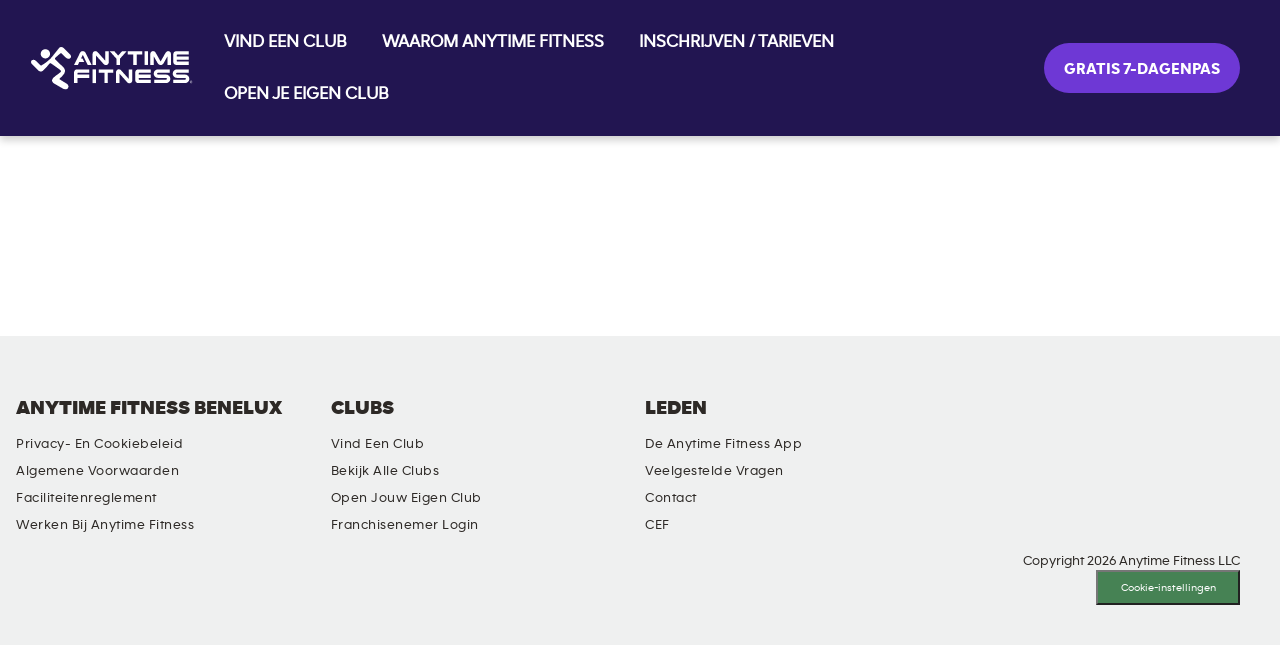

--- FILE ---
content_type: text/html; charset=UTF-8
request_url: https://www.anytimefitness.be/tag/blood/
body_size: 11130
content:
<!DOCTYPE html>
<!--[if lt IE 7]>
    <html class="ie ie6 lte9 lte8 lte7" lang="nl-BE"> <![endif]-->
<!--[if IE 7]>
    <html class="ie ie7 lte9 lte8 lte7" lang="nl-BE"> <![endif]-->
<!--[if IE 8]>
    <html class="ie ie8 lte9 lte8" lang="nl-BE"> <![endif]-->
<!--[if IE 9]>
    <html class="ie ie9 lte9" lang="nl-BE"> <![endif]-->
<!--[if !IE]><!-->
<html lang="nl-BE"><!--<![endif]-->
<head>
    <meta charset="UTF-8"/>
    <meta http-equiv="X-UA-Compatible" content="IE=edge">
    <meta name="viewport" content="width=device-width, initial-scale=1, maximum-scale=1, user-scalable=0">
        <link rel="icon" type="image/png" sizes="16x16" href="https://www.anytimefitness.be/wp-content/themes/anytimefitness/img/favicon-16x16.png">
    <link rel="icon" type="image/png" sizes="32x32" href="https://www.anytimefitness.be/wp-content/themes/anytimefitness/img/favicon-32x32.png">
    <link rel="icon" type="image/png" sizes="192x192" href="https://www.anytimefitness.be/wp-content/themes/anytimefitness/img/android-chrome-192x192.png">
    <link rel="icon" type="image/png" sizes="512x512" href="https://www.anytimefitness.be/wp-content/themes/anytimefitness/img/android-chrome-512x512.png">
    <meta name="apple-mobile-web-app-capable" content="yes">
    <link rel="apple-touch-icon" sizes="180x180" href="https://www.anytimefitness.be/wp-content/themes/anytimefitness/img/apple-touch-icon.png">
    <link rel="shortcut icon" href="https://www.anytimefitness.be/wp-content/themes/anytimefitness/favicon.ico"/>
    <meta name="msapplication-TileImage" content="https://www.anytimefitness.be/wp-content/themes/anytimefitness/img/android-chrome-512x512.png"/>
    <link rel="manifest" href="https://www.anytimefitness.be/wp-content/themes/anytimefitness/manifest.json">
    <meta name='robots' content='index, follow, max-image-preview:large, max-snippet:-1, max-video-preview:-1' />
        <script>
            dataLayer = [];
        </script>
        <script>var GTM_ID = "GTM-NC33G7K"; var cookie_notice_active = "false";</script>
	<!-- This site is optimized with the Yoast SEO plugin v26.4 - https://yoast.com/wordpress/plugins/seo/ -->
	<title>Blood - Anytime Fitness</title>
	<link rel="canonical" href="https://www.anytimefitness.be/tag/blood/" />
	<meta property="og:locale" content="nl_BE" />
	<meta property="og:type" content="article" />
	<meta property="og:title" content="Blood - Anytime Fitness" />
	<meta property="og:url" content="https://www.anytimefitness.be/tag/blood/" />
	<meta property="og:site_name" content="Anytime Fitness" />
	<meta name="twitter:card" content="summary_large_image" />
	<meta name="twitter:site" content="@AnytimeFitness" />
	<script type="application/ld+json" class="yoast-schema-graph">{"@context":"https://schema.org","@graph":[{"@type":"CollectionPage","@id":"https://www.anytimefitness.be/tag/blood/","url":"https://www.anytimefitness.be/tag/blood/","name":"Blood - Anytime Fitness","isPartOf":{"@id":"https://www.anytimefitness.be/#website"},"breadcrumb":{"@id":"https://www.anytimefitness.be/tag/blood/#breadcrumb"},"inLanguage":"nl-BE"},{"@type":"BreadcrumbList","@id":"https://www.anytimefitness.be/tag/blood/#breadcrumb","itemListElement":[{"@type":"ListItem","position":1,"name":"Home","item":"https://www.anytimefitness.be/"},{"@type":"ListItem","position":2,"name":"Blood"}]},{"@type":"WebSite","@id":"https://www.anytimefitness.be/#website","url":"https://www.anytimefitness.be/","name":"Anytime Fitness","description":"Blijf de hele zomer fit!","potentialAction":[{"@type":"SearchAction","target":{"@type":"EntryPoint","urlTemplate":"https://www.anytimefitness.be/?s={search_term_string}"},"query-input":{"@type":"PropertyValueSpecification","valueRequired":true,"valueName":"search_term_string"}}],"inLanguage":"nl-BE"}]}</script>
	<!-- / Yoast SEO plugin. -->


<link rel='dns-prefetch' href='//maps.googleapis.com' />
<link rel="alternate" type="application/rss+xml" title="Anytime Fitness &raquo; Feed" href="https://www.anytimefitness.be/feed/" />
<link rel="alternate" type="application/rss+xml" title="Anytime Fitness &raquo; Comments Feed" href="https://www.anytimefitness.be/comments/feed/" />
<link rel="alternate" type="application/rss+xml" title="Anytime Fitness &raquo; Blood Tag Feed" href="https://www.anytimefitness.be/tag/blood/feed/" />
<style id='wp-img-auto-sizes-contain-inline-css' type='text/css'>
img:is([sizes=auto i],[sizes^="auto," i]){contain-intrinsic-size:3000px 1500px}
/*# sourceURL=wp-img-auto-sizes-contain-inline-css */
</style>
<style id='wp-emoji-styles-inline-css' type='text/css'>

	img.wp-smiley, img.emoji {
		display: inline !important;
		border: none !important;
		box-shadow: none !important;
		height: 1em !important;
		width: 1em !important;
		margin: 0 0.07em !important;
		vertical-align: -0.1em !important;
		background: none !important;
		padding: 0 !important;
	}
/*# sourceURL=wp-emoji-styles-inline-css */
</style>
<link rel='stylesheet' id='wp-block-library-css' href='https://www.anytimefitness.be/wp-includes/css/dist/block-library/style.min.css?ver=6.9' type='text/css' media='all' />
<style id='global-styles-inline-css' type='text/css'>
:root{--wp--preset--aspect-ratio--square: 1;--wp--preset--aspect-ratio--4-3: 4/3;--wp--preset--aspect-ratio--3-4: 3/4;--wp--preset--aspect-ratio--3-2: 3/2;--wp--preset--aspect-ratio--2-3: 2/3;--wp--preset--aspect-ratio--16-9: 16/9;--wp--preset--aspect-ratio--9-16: 9/16;--wp--preset--color--black: #000000;--wp--preset--color--cyan-bluish-gray: #abb8c3;--wp--preset--color--white: #ffffff;--wp--preset--color--pale-pink: #f78da7;--wp--preset--color--vivid-red: #cf2e2e;--wp--preset--color--luminous-vivid-orange: #ff6900;--wp--preset--color--luminous-vivid-amber: #fcb900;--wp--preset--color--light-green-cyan: #7bdcb5;--wp--preset--color--vivid-green-cyan: #00d084;--wp--preset--color--pale-cyan-blue: #8ed1fc;--wp--preset--color--vivid-cyan-blue: #0693e3;--wp--preset--color--vivid-purple: #9b51e0;--wp--preset--gradient--vivid-cyan-blue-to-vivid-purple: linear-gradient(135deg,rgb(6,147,227) 0%,rgb(155,81,224) 100%);--wp--preset--gradient--light-green-cyan-to-vivid-green-cyan: linear-gradient(135deg,rgb(122,220,180) 0%,rgb(0,208,130) 100%);--wp--preset--gradient--luminous-vivid-amber-to-luminous-vivid-orange: linear-gradient(135deg,rgb(252,185,0) 0%,rgb(255,105,0) 100%);--wp--preset--gradient--luminous-vivid-orange-to-vivid-red: linear-gradient(135deg,rgb(255,105,0) 0%,rgb(207,46,46) 100%);--wp--preset--gradient--very-light-gray-to-cyan-bluish-gray: linear-gradient(135deg,rgb(238,238,238) 0%,rgb(169,184,195) 100%);--wp--preset--gradient--cool-to-warm-spectrum: linear-gradient(135deg,rgb(74,234,220) 0%,rgb(151,120,209) 20%,rgb(207,42,186) 40%,rgb(238,44,130) 60%,rgb(251,105,98) 80%,rgb(254,248,76) 100%);--wp--preset--gradient--blush-light-purple: linear-gradient(135deg,rgb(255,206,236) 0%,rgb(152,150,240) 100%);--wp--preset--gradient--blush-bordeaux: linear-gradient(135deg,rgb(254,205,165) 0%,rgb(254,45,45) 50%,rgb(107,0,62) 100%);--wp--preset--gradient--luminous-dusk: linear-gradient(135deg,rgb(255,203,112) 0%,rgb(199,81,192) 50%,rgb(65,88,208) 100%);--wp--preset--gradient--pale-ocean: linear-gradient(135deg,rgb(255,245,203) 0%,rgb(182,227,212) 50%,rgb(51,167,181) 100%);--wp--preset--gradient--electric-grass: linear-gradient(135deg,rgb(202,248,128) 0%,rgb(113,206,126) 100%);--wp--preset--gradient--midnight: linear-gradient(135deg,rgb(2,3,129) 0%,rgb(40,116,252) 100%);--wp--preset--font-size--small: 13px;--wp--preset--font-size--medium: 20px;--wp--preset--font-size--large: 36px;--wp--preset--font-size--x-large: 42px;--wp--preset--spacing--20: 0.44rem;--wp--preset--spacing--30: 0.67rem;--wp--preset--spacing--40: 1rem;--wp--preset--spacing--50: 1.5rem;--wp--preset--spacing--60: 2.25rem;--wp--preset--spacing--70: 3.38rem;--wp--preset--spacing--80: 5.06rem;--wp--preset--shadow--natural: 6px 6px 9px rgba(0, 0, 0, 0.2);--wp--preset--shadow--deep: 12px 12px 50px rgba(0, 0, 0, 0.4);--wp--preset--shadow--sharp: 6px 6px 0px rgba(0, 0, 0, 0.2);--wp--preset--shadow--outlined: 6px 6px 0px -3px rgb(255, 255, 255), 6px 6px rgb(0, 0, 0);--wp--preset--shadow--crisp: 6px 6px 0px rgb(0, 0, 0);}:where(.is-layout-flex){gap: 0.5em;}:where(.is-layout-grid){gap: 0.5em;}body .is-layout-flex{display: flex;}.is-layout-flex{flex-wrap: wrap;align-items: center;}.is-layout-flex > :is(*, div){margin: 0;}body .is-layout-grid{display: grid;}.is-layout-grid > :is(*, div){margin: 0;}:where(.wp-block-columns.is-layout-flex){gap: 2em;}:where(.wp-block-columns.is-layout-grid){gap: 2em;}:where(.wp-block-post-template.is-layout-flex){gap: 1.25em;}:where(.wp-block-post-template.is-layout-grid){gap: 1.25em;}.has-black-color{color: var(--wp--preset--color--black) !important;}.has-cyan-bluish-gray-color{color: var(--wp--preset--color--cyan-bluish-gray) !important;}.has-white-color{color: var(--wp--preset--color--white) !important;}.has-pale-pink-color{color: var(--wp--preset--color--pale-pink) !important;}.has-vivid-red-color{color: var(--wp--preset--color--vivid-red) !important;}.has-luminous-vivid-orange-color{color: var(--wp--preset--color--luminous-vivid-orange) !important;}.has-luminous-vivid-amber-color{color: var(--wp--preset--color--luminous-vivid-amber) !important;}.has-light-green-cyan-color{color: var(--wp--preset--color--light-green-cyan) !important;}.has-vivid-green-cyan-color{color: var(--wp--preset--color--vivid-green-cyan) !important;}.has-pale-cyan-blue-color{color: var(--wp--preset--color--pale-cyan-blue) !important;}.has-vivid-cyan-blue-color{color: var(--wp--preset--color--vivid-cyan-blue) !important;}.has-vivid-purple-color{color: var(--wp--preset--color--vivid-purple) !important;}.has-black-background-color{background-color: var(--wp--preset--color--black) !important;}.has-cyan-bluish-gray-background-color{background-color: var(--wp--preset--color--cyan-bluish-gray) !important;}.has-white-background-color{background-color: var(--wp--preset--color--white) !important;}.has-pale-pink-background-color{background-color: var(--wp--preset--color--pale-pink) !important;}.has-vivid-red-background-color{background-color: var(--wp--preset--color--vivid-red) !important;}.has-luminous-vivid-orange-background-color{background-color: var(--wp--preset--color--luminous-vivid-orange) !important;}.has-luminous-vivid-amber-background-color{background-color: var(--wp--preset--color--luminous-vivid-amber) !important;}.has-light-green-cyan-background-color{background-color: var(--wp--preset--color--light-green-cyan) !important;}.has-vivid-green-cyan-background-color{background-color: var(--wp--preset--color--vivid-green-cyan) !important;}.has-pale-cyan-blue-background-color{background-color: var(--wp--preset--color--pale-cyan-blue) !important;}.has-vivid-cyan-blue-background-color{background-color: var(--wp--preset--color--vivid-cyan-blue) !important;}.has-vivid-purple-background-color{background-color: var(--wp--preset--color--vivid-purple) !important;}.has-black-border-color{border-color: var(--wp--preset--color--black) !important;}.has-cyan-bluish-gray-border-color{border-color: var(--wp--preset--color--cyan-bluish-gray) !important;}.has-white-border-color{border-color: var(--wp--preset--color--white) !important;}.has-pale-pink-border-color{border-color: var(--wp--preset--color--pale-pink) !important;}.has-vivid-red-border-color{border-color: var(--wp--preset--color--vivid-red) !important;}.has-luminous-vivid-orange-border-color{border-color: var(--wp--preset--color--luminous-vivid-orange) !important;}.has-luminous-vivid-amber-border-color{border-color: var(--wp--preset--color--luminous-vivid-amber) !important;}.has-light-green-cyan-border-color{border-color: var(--wp--preset--color--light-green-cyan) !important;}.has-vivid-green-cyan-border-color{border-color: var(--wp--preset--color--vivid-green-cyan) !important;}.has-pale-cyan-blue-border-color{border-color: var(--wp--preset--color--pale-cyan-blue) !important;}.has-vivid-cyan-blue-border-color{border-color: var(--wp--preset--color--vivid-cyan-blue) !important;}.has-vivid-purple-border-color{border-color: var(--wp--preset--color--vivid-purple) !important;}.has-vivid-cyan-blue-to-vivid-purple-gradient-background{background: var(--wp--preset--gradient--vivid-cyan-blue-to-vivid-purple) !important;}.has-light-green-cyan-to-vivid-green-cyan-gradient-background{background: var(--wp--preset--gradient--light-green-cyan-to-vivid-green-cyan) !important;}.has-luminous-vivid-amber-to-luminous-vivid-orange-gradient-background{background: var(--wp--preset--gradient--luminous-vivid-amber-to-luminous-vivid-orange) !important;}.has-luminous-vivid-orange-to-vivid-red-gradient-background{background: var(--wp--preset--gradient--luminous-vivid-orange-to-vivid-red) !important;}.has-very-light-gray-to-cyan-bluish-gray-gradient-background{background: var(--wp--preset--gradient--very-light-gray-to-cyan-bluish-gray) !important;}.has-cool-to-warm-spectrum-gradient-background{background: var(--wp--preset--gradient--cool-to-warm-spectrum) !important;}.has-blush-light-purple-gradient-background{background: var(--wp--preset--gradient--blush-light-purple) !important;}.has-blush-bordeaux-gradient-background{background: var(--wp--preset--gradient--blush-bordeaux) !important;}.has-luminous-dusk-gradient-background{background: var(--wp--preset--gradient--luminous-dusk) !important;}.has-pale-ocean-gradient-background{background: var(--wp--preset--gradient--pale-ocean) !important;}.has-electric-grass-gradient-background{background: var(--wp--preset--gradient--electric-grass) !important;}.has-midnight-gradient-background{background: var(--wp--preset--gradient--midnight) !important;}.has-small-font-size{font-size: var(--wp--preset--font-size--small) !important;}.has-medium-font-size{font-size: var(--wp--preset--font-size--medium) !important;}.has-large-font-size{font-size: var(--wp--preset--font-size--large) !important;}.has-x-large-font-size{font-size: var(--wp--preset--font-size--x-large) !important;}
/*# sourceURL=global-styles-inline-css */
</style>

<style id='classic-theme-styles-inline-css' type='text/css'>
/*! This file is auto-generated */
.wp-block-button__link{color:#fff;background-color:#32373c;border-radius:9999px;box-shadow:none;text-decoration:none;padding:calc(.667em + 2px) calc(1.333em + 2px);font-size:1.125em}.wp-block-file__button{background:#32373c;color:#fff;text-decoration:none}
/*# sourceURL=/wp-includes/css/classic-themes.min.css */
</style>
<link rel='stylesheet' id='build-css' href='https://www.anytimefitness.be/wp-content/themes/anytimefitness/dist/build.min.css?ver=1767638803' type='text/css' media='all' />
<link rel='stylesheet' id='brand-refresh-css' href='https://www.anytimefitness.be/wp-content/themes/anytimefitness/assets/css/brand-refresh.css?ver=1767638802' type='text/css' media='all' />
<link rel='stylesheet' id='culture-css' href='https://www.anytimefitness.be/wp-content/themes/anytimefitness/assets/cultures/BE.css?ver=1767638802' type='text/css' media='all' />
<link rel='stylesheet' id='bdt-uikit-css' href='https://www.anytimefitness.be/wp-content/plugins/bdthemes-element-pack/assets/css/bdt-uikit.css?ver=3.21.7' type='text/css' media='all' />
<link rel='stylesheet' id='ep-helper-css' href='https://www.anytimefitness.be/wp-content/plugins/bdthemes-element-pack/assets/css/ep-helper.css?ver=8.5.1' type='text/css' media='all' />
<script type="text/javascript" src="https://www.anytimefitness.be/wp-includes/js/jquery/jquery.min.js?ver=3.7.1" id="jquery-core-js"></script>
<script type="text/javascript" defer='defer' src="https://www.anytimefitness.be/wp-content/themes/anytimefitness/assets/js/vendor/ekko-lightbox.min.js?ver=1767638803" id="ekko-lightbox-js"></script>
<link rel="https://api.w.org/" href="https://www.anytimefitness.be/wp-json/" /><link rel="alternate" title="JSON" type="application/json" href="https://www.anytimefitness.be/wp-json/wp/v2/tags/214" /><link rel="EditURI" type="application/rsd+xml" title="RSD" href="https://www.anytimefitness.be/xmlrpc.php?rsd" />
<script>document.createElement( "picture" );if(!window.HTMLPictureElement && document.addEventListener) {window.addEventListener("DOMContentLoaded", function() {var s = document.createElement("script");s.src = "https://www.anytimefitness.be/wp-content/plugins/webp-express/js/picturefill.min.js";document.body.appendChild(s);});}</script><meta name="generator" content="Elementor 3.33.1; features: additional_custom_breakpoints; settings: css_print_method-external, google_font-enabled, font_display-auto">
			<style>
				.e-con.e-parent:nth-of-type(n+4):not(.e-lazyloaded):not(.e-no-lazyload),
				.e-con.e-parent:nth-of-type(n+4):not(.e-lazyloaded):not(.e-no-lazyload) * {
					background-image: none !important;
				}
				@media screen and (max-height: 1024px) {
					.e-con.e-parent:nth-of-type(n+3):not(.e-lazyloaded):not(.e-no-lazyload),
					.e-con.e-parent:nth-of-type(n+3):not(.e-lazyloaded):not(.e-no-lazyload) * {
						background-image: none !important;
					}
				}
				@media screen and (max-height: 640px) {
					.e-con.e-parent:nth-of-type(n+2):not(.e-lazyloaded):not(.e-no-lazyload),
					.e-con.e-parent:nth-of-type(n+2):not(.e-lazyloaded):not(.e-no-lazyload) * {
						background-image: none !important;
					}
				}
			</style>
			<link rel="icon" href="https://www.anytimefitness.be/wp-content/uploads/2022/05/cropped-FAVIOCN-32x32.png" sizes="32x32" />
<link rel="icon" href="https://www.anytimefitness.be/wp-content/uploads/2022/05/cropped-FAVIOCN-192x192.png" sizes="192x192" />
<link rel="apple-touch-icon" href="https://www.anytimefitness.be/wp-content/uploads/2022/05/cropped-FAVIOCN-180x180.png" />
<meta name="msapplication-TileImage" content="https://www.anytimefitness.be/wp-content/uploads/2022/05/cropped-FAVIOCN-270x270.png" />
    <script type="text/javascript">
        var ajaxurl = '/wp-admin/admin-ajax.php';
            </script>
    <meta name="google-site-verification" content="" />        <style type="text/css">
                        #nav-try-us-for-free .btn-white {
                color: #ffffff;
                background-color: #2ed7de;
            }
            #nav-try-us-for-free .btn-white:hover, #nav-try-us-for-free .btn-white:active, #nav-try-us-for-free .btn-white:focus {
                color: #2ed7de;
                background-color: #ffffff;
            }
                    </style>
    </head>
<body class="archive tag tag-blood tag-214 wp-theme-anytimefitness elementor-default elementor-kit-47402" >

            
                <!-- Google Tag Manager (noscript) -->
                <noscript><iframe src="https://www.googletagmanager.com/ns.html?id=GTM-NC33G7K"
                height="0" width="0" style="display:none;visibility:hidden"></iframe></noscript>
                <!-- End Google Tag Manager (noscript) -->
                <a class="sr-only" href="#mainContentTarget">Skip navigation</a><header class="main">
    <nav class="navbar" id="sticky-anchor">
        <div class="container-fluid d-md-flex justify-content-between align-items-center mt-0 p-md-3">
            <div class="navbar-header m-0">
                                    <button type="button" class="navbar-toggler collapsed" data-toggle="collapse" data-target="#navbar"
                            aria-expanded="false">
                        <span class="sr-only">Toggle navigation</span>
                        <span class="icon-bar first"></span>
                        <span class="icon-bar second"></span>
                        <span class="icon-bar third"></span>
                    </button>
                                    <a href="https://www.anytimefitness.be" class="logo py-md-0">
                    <img src="https://www.anytimefitness.be/wp-content/uploads/2022/05/NEW_LOGO.png" alt="Anytime Fitness home" title="Anytime Fitness" class="ml-4 ml-md-0">
                </a>
            </div>
            <div class="collapse navbar-collapse" id="navbar">
                <ul id="menu-main-navigation" class="nav navbar-nav nav-menu link-text my-0"><li id="menu-item-47588" class="menu-item menu-item-type-custom menu-item-object-custom menu-item-47588"><a href="https://www.anytimefitness.be/vind-een-club/?join-online=1">VIND EEN CLUB</a></li>
<li id="menu-item-48897" class="menu-item menu-item-type-post_type menu-item-object-page menu-item-48897"><a href="https://www.anytimefitness.be/waarom-anytime-fitness-kiezen/">WAAROM ANYTIME FITNESS</a></li>
<li id="menu-item-49853" class="menu-item menu-item-type-custom menu-item-object-custom menu-item-49853"><a href="https://www.anytimefitness.be/vind-een-club/?join-online=1">INSCHRIJVEN / TARIEVEN</a></li>
<li id="menu-item-49899" class="menu-item menu-item-type-custom menu-item-object-custom menu-item-49899"><a href="https://franchisenemerbijaf.nl/">OPEN JE EIGEN CLUB</a></li>
</ul>            </div>
            <div id="sticky">
                
                                                    <div class="d-flex m-0 justify-content-between align-items-center" id="nav-try-us-for-free" style="">
                                    <a id="cta-header" class="btn white btn-pink rounded-pill btn-block my-2 mx-4 my-md-0  " href="https://www.anytimefitness.be/7-dagen-pas/">GRATIS 7-DAGENPAS</a>
                                </div>
                                
            </div>
        </div>
    </nav>
    <script>
        jQuery(document).ready(function( $ ) {
// Sticky Stuff - move this to page used
            function sticky_relocate() {
                if (jQuery('.promo-bar').length == 0 || jQuery(window).width() > 767) {
                    let window_top = $(window).scrollTop(),
                        div_top = $('#sticky-anchor').offset().top + 70;
                    if (window_top > div_top) {
                        $('#sticky').addClass('stick');
                    } else {
                        $('#sticky').removeClass('stick');
                    }
                }
            }
            $(function() {
                $(window).scroll(sticky_relocate);
                sticky_relocate();
            });
        });
    </script>
</header><div id="mainContentTarget"></div><main role="main">

    <section class="main">
        <div class="container">
        </div>
    </section>

</main>
    <footer class="main">
        
<div class="container-fluid px-3">
    <ul id="menu-footer-navigation" role="presentation" class="nav link-text"><li id="menu-item-10190" class="menu-item menu-item-type-custom menu-item-object-custom menu-item-has-children menu-item-10190"><span role="heading" aria-level="2">Anytime Fitness Benelux</span>
<ul class="sub-menu">
	<li id="menu-item-47727" class="menu-item menu-item-type-post_type menu-item-object-page menu-item-47727"><a href="https://www.anytimefitness.be/privacy/">Privacy- en cookiebeleid</a></li>
	<li id="menu-item-47728" class="menu-item menu-item-type-post_type menu-item-object-page menu-item-47728"><a href="https://www.anytimefitness.be/algemenevoorwaarden/">Algemene voorwaarden</a></li>
	<li id="menu-item-47729" class="menu-item menu-item-type-post_type menu-item-object-page menu-item-47729"><a href="https://www.anytimefitness.be/faciliteitenreglement/">Faciliteitenreglement</a></li>
	<li id="menu-item-48918" class="menu-item menu-item-type-custom menu-item-object-custom menu-item-48918"><a href="https://werkenbijaf.nl">Werken bij Anytime Fitness</a></li>
</ul>
</li>
<li id="menu-item-10194" class="menu-item menu-item-type-custom menu-item-object-custom menu-item-has-children menu-item-10194"><span role="heading" aria-level="2">Clubs</span>
<ul class="sub-menu">
	<li id="menu-item-47587" class="menu-item menu-item-type-custom menu-item-object-custom menu-item-47587"><a href="https://www.anytimefitness.be/vind-een-club/?join-online=1">Vind een club</a></li>
	<li id="menu-item-10197" class="menu-item menu-item-type-post_type menu-item-object-page menu-item-10197"><a href="https://www.anytimefitness.be/locations/">Bekijk alle clubs</a></li>
	<li id="menu-item-49926" class="menu-item menu-item-type-custom menu-item-object-custom menu-item-49926"><a href="https://franchisenemerbijaf.nl/">Open jouw eigen club</a></li>
	<li id="menu-item-47507" class="menu-item menu-item-type-custom menu-item-object-custom menu-item-47507"><a target="_blank" rel="nofollow" href="http://db.anytimefitness.nl">Franchisenemer Login</a></li>
</ul>
</li>
<li id="menu-item-10198" class="menu-item menu-item-type-custom menu-item-object-custom menu-item-has-children menu-item-10198"><span role="heading" aria-level="2">Leden</span>
<ul class="sub-menu">
	<li id="menu-item-48917" class="menu-item menu-item-type-post_type menu-item-object-page menu-item-48917"><a href="https://www.anytimefitness.be/de-anytime-fitness-app/">De Anytime Fitness app</a></li>
	<li id="menu-item-47730" class="menu-item menu-item-type-post_type menu-item-object-page menu-item-47730"><a href="https://www.anytimefitness.be/veelgestelde-vragen/">Veelgestelde vragen</a></li>
	<li id="menu-item-47745" class="menu-item menu-item-type-post_type menu-item-object-page menu-item-47745"><a href="https://www.anytimefitness.be/contact/">Contact</a></li>
	<li id="menu-item-48076" class="menu-item menu-item-type-post_type menu-item-object-page menu-item-48076"><a href="https://www.anytimefitness.be/club-enhancement-fee-cef/">CEF</a></li>
</ul>
</li>
<li id="menu-item-10202" class="menu-item menu-item-type-custom menu-item-object-custom menu-item-has-children menu-item-10202"><span role="heading" aria-level="2"><span class="sr-only">Sociale Media</span></span>
<ul class="sub-menu">
	<li id="menu-item-33952" class="social linkedin menu-item menu-item-type-custom menu-item-object-custom menu-item-33952"><a target="_blank" href="https://www.linkedin.com/company/anytime-fitness-benelux/?originalSubdomain=nl">LinkedIn</a></li>
	<li id="menu-item-33949" class="social instagram menu-item menu-item-type-custom menu-item-object-custom menu-item-33949"><a target="_blank" href="https://www.instagram.com/afbenelux/">Instagram</a></li>
	<li id="menu-item-10203" class="social facebook menu-item menu-item-type-custom menu-item-object-custom menu-item-10203"><a target="_blank" href="http://www.facebook.com/AnytimeFitnessBenelux">Facebook</a></li>
</ul>
</li>
</ul>    <div class="copy">
                            <p>Copyright 2026 Anytime Fitness LLC</p>
<p><button id="ot-sdk-btn" class="ot-sdk-show-settings">Cookie Settings</button></p>
<p><script type="text/javascript">
            let oneTrustButtonText = 'Cookie-instellingen';
            setInterval(function () {
                if (jQuery("#ot-sdk-btn").text() != oneTrustButtonText ) {
                    jQuery("#ot-sdk-btn").text(oneTrustButtonText);
                }
            }, 200);
        </script></p>
            </div>
</div>
    </footer>
<script type="speculationrules">
{"prefetch":[{"source":"document","where":{"and":[{"href_matches":"/*"},{"not":{"href_matches":["/wp-*.php","/wp-admin/*","/wp-content/uploads/*","/wp-content/*","/wp-content/plugins/*","/wp-content/themes/anytimefitness/*","/*\\?(.+)"]}},{"not":{"selector_matches":"a[rel~=\"nofollow\"]"}},{"not":{"selector_matches":".no-prefetch, .no-prefetch a"}}]},"eagerness":"conservative"}]}
</script>
			<script>
				const lazyloadRunObserver = () => {
					const lazyloadBackgrounds = document.querySelectorAll( `.e-con.e-parent:not(.e-lazyloaded)` );
					const lazyloadBackgroundObserver = new IntersectionObserver( ( entries ) => {
						entries.forEach( ( entry ) => {
							if ( entry.isIntersecting ) {
								let lazyloadBackground = entry.target;
								if( lazyloadBackground ) {
									lazyloadBackground.classList.add( 'e-lazyloaded' );
								}
								lazyloadBackgroundObserver.unobserve( entry.target );
							}
						});
					}, { rootMargin: '200px 0px 200px 0px' } );
					lazyloadBackgrounds.forEach( ( lazyloadBackground ) => {
						lazyloadBackgroundObserver.observe( lazyloadBackground );
					} );
				};
				const events = [
					'DOMContentLoaded',
					'elementor/lazyload/observe',
				];
				events.forEach( ( event ) => {
					document.addEventListener( event, lazyloadRunObserver );
				} );
			</script>
			<script type="text/javascript" defer='defer' src="https://www.google.com/recaptcha/api.js?hl=nl" id="recaptcha-js"></script>
<script type="text/javascript" id="build-js-before">
/* <![CDATA[ */
const recaptcha_site_key = "6LdBgEMUAAAAADX2lMRwSMNZdwE_y2MBzHaqSZzs"
const translations = {"common":{"cancel":"annuleren","close":"sluiten","ok":"Ok"},"getDirections":"Route","directions":"Directions","geolocationText":"Find locations near me","getTrialPass":"Get Trial Pass","visitAnytimeFitnessCountry":"Bezoek site","visitThisGym":"Bezoek clubwebsite","nDayFreeTrial":"Gratis Proefperiodepas","close":"sluiten","selectALocation":"Kies een locatie","sevenDayTrial":"Gratis proefperiodepas","comingSoon":"BINNENKORT","openingSoon":"BINNENKORT OPEN","specialty":"Specialiteit","backToResults":"Terug naar resultaten","resultsNearYou":"We hebben deze locaties bij u in de buurt gevonden","emailGym":"Stuur een mail naar de club","promotionsAndEvents":"Promoties & Evenementen van deze club","learnMoreAboutThisGym":"Maak kennis met deze Anytime Fitness club","notes":"Opmerkingen","geolocationWarning":"Geolocation wordt niet ondersteund door deze browser.","clubIDDefined":"Club ID moet gedefinieerd worden","error":"Fout","noResults":"Geen resultaten","miles":"","kilometers":"Kilometer","found":"Gevonden","gymsParticipatingNearby":"deelnemende clubs bij jou in de buurt","gymWebsite":"Club Website","noParticipatingGyms":"Geen deelnemende clubs in jouw regio gevonden.","pleaseTryDifferent":"Probeer a.u.b. een andere zoekopdracht.","result":"Resultaat","results":"Resultaten","temporarilyClosed":"Beperkt open","emergencyClosureNotice":"","nDayPassDisabled":"This club is currently not accepting free pass submissions at this time.","viewWebsite":"Bekijk de clubwebsite","tryUs":"Try Us","buttonJoinOnlineText":"INSCHRIJVEN","onlyJoinOnlineClubs":"Clubs met online inschrijven","utmCodeForCampaign":"","parsley":{"defaultMessage":"De ingevoerde waarde is niet geldig.","email":"Deze waarde dient een geldig e-mailadres te zijn.","url":"Dit dient een geldige url te zijn.","number":"Hier dient een geldig nummer ingevoerd te worden.","integer":"De ingevulde waarde moet geldig zijn.","digits":"Hier dienen getallen ingevuld te worden.","alphanum":"Deze waarde dient alfanumeriek te zijn.","notblank":"Dit veld mag niet leeg worden gelaten.","required":"Dit is een verplicht veld.","pattern":"De ingevoerde waarde is niet geldig.","min":"De ingevulde waarde moet groter of gelijk zijn aaan %s.","max":"De ingevulde waarde moet kleiner of gelijk zijn aan %s.","range":"De ingevulde waarde moet liggen tussen %s en %s.","minlength":"Vul aub %s karakters meer in.","maxlength":"Gebruik a.u.b. %s karakters, of minder.","length":"De ingevulde waarde moet liggen tussen %s en %s karakters.","mincheck":"Kies minimaal %s opties.","maxcheck":"Maak de keuze uit %s keuzes of minder.","check":"Kies %s tot %s opties.","equalto":"Deze waarde moet gelijk zijn.","phoneFormat":"Phone format seems to be invalid.","emailFormat":"Email format seems to be invalid."},"redirectToClubSite":{"redirectToTheClubSite":"Naar de club site","automaticRedirectionAfter":""},"openHoursLabel":"","daysOfTheWeek":["Maandag","Dinsdag","Woensdag","Donderdag","Vrijdag","Zaterdag","Zondag"],"a11y":{"autocomplete_instructions":"Begin typing to search, use arrow keys to navigate, Enter to select.","autocomplete_result_found_singular":"autocomplete result found","autocomplete_results_found_plural":"autocomplete results found","location_search_result_found_singular":"location search result found","location_search_results_found_plural":"location search results found"},"countries":{"AE":"United Arab Emirates","AT":"Austria","AU":"Australia","BE":"Belgium","BH":"Bahrain","CA":"Canada","CL":"Chile","CN":"China","CO":"Colombia","DE":"Germany","ES":"Spain","FR":"France","GB":"United Kingdom","GT":"Guatemala","HK":"Hong Kong","ID":"Indonesia","IE":"Ireland","IN":"India","IT":"Italy","JP":"Japan","KR":"South Korea","KU":"Kuwait","KY":"Cayman Islands","LU":"Luxembourg","MA":"Morocco","MX":"Mexico","MY":"Malaysia","NL":"Netherlands","NZ":"New Zealand","OM":"Oman","PA":"Panama","PH":"Philippines","PL":"Poland","QA":"Qatar","SA":"Saudi Arabia","SE":"Sweden","SG":"Singapore","TH":"Thailand","TW":"Taiwan","US":"United States","VN":"Vietnam","ZA":"South Africa"}}
const dynamicURLs = {"siteURL":"https:\/\/www.anytimefitness.be","stylesheetDirectoryURI":"https:\/\/www.anytimefitness.be\/wp-content\/themes\/anytimefitness","tryUsFreePage":"https:\/\/www.anytimefitness.be\/7-dagen-pas\/","membershipInquiryPage":"https:\/\/www.anytimefitness.be\/lidmaatschap-aanvraag\/","clubFeedbackPage":"https:\/\/www.anytimefitness.be\/club-feedback\/","emailClubPage":"https:\/\/www.anytimefitness.be\/email-club\/","findGymPage":"https:\/\/www.anytimefitness.be\/vind-een-club\/","bookATourPage":"https:\/\/www.anytimefitness.be\/schedule-an-appointment-online\/","fPlusBookATourPage":"https:\/\/www.anytimefitness.be\/apple-fitness-plus-schedule-an-appointment\/"}
const pageFormValues = null
const isoCode = "be"
const RecaptchaOptions = {"lang":"nl"}
const mapGlobalOptions = {"force_club_7_day_passes":true,"default_pass_days":"7","address_format":false,"need_join_online_toggle":false,"themeAssets":"https:\/\/www.anytimefitness.be\/wp-content\/themes\/anytimefitness\/img\/","site_country_code":["BE","NL"],"franchisee_country_code":"BE","themeName":"anytimefitness","site_distance_units":"kilometers","restrict_by_site_country_code":"","location_bias_center":{"address":"Rue de Laeken - Lakensestraat 66, 1000 City of Brussels, Belgium","lat":"50.9961766","lng":"5.8461492"},"mobile_location_results_shown":"5","location_bias_radius":"50","show_map_card":"1","show_reserve_link":"","reserve_gym_text":"","current_offer_text":"","current_offer_link":"","booking_button":"","open_hours":"","directions_link":"","geolocation_link":"","v2_map_markers":"1","force_nday_pass_flow":"0","label_for_the_pass_link_on_find_a_gym_page":null,"header_on_try_us_free_page":null}
const appOptions = {"dynamicURLs":{"tryUsFreePage":"https:\/\/www.anytimefitness.be\/7-dagen-pas\/"},"map":{"international_redirect_popup_timeout":"5","international_redirect_popup_message":"Je wordt doorgestuurd","jsonPath":"\/wp-json\/anytime\/v1\/map-locations"}}
//# sourceURL=build-js-before
/* ]]> */
</script>
<script type="text/javascript" defer='defer' src="https://www.anytimefitness.be/wp-content/themes/anytimefitness/dist/build.min.js?ver=1767638803" id="build-js"></script>
<script type="text/javascript" id="bdt-uikit-js-extra">
/* <![CDATA[ */
var element_pack_ajax_login_config = {"ajaxurl":"https://www.anytimefitness.be/wp-admin/admin-ajax.php","language":"nl","loadingmessage":"Sending user info, please wait...","unknownerror":"Unknown error, make sure access is correct!"};
var ElementPackConfig = {"ajaxurl":"https://www.anytimefitness.be/wp-admin/admin-ajax.php","nonce":"85d3f7319d","data_table":{"language":{"sLengthMenu":"Show _MENU_ Entries","sInfo":"Showing _START_ to _END_ of _TOTAL_ entries","sSearch":"Search :","sZeroRecords":"No matching records found","oPaginate":{"sPrevious":"Previous","sNext":"Next"}}},"contact_form":{"sending_msg":"Sending message please wait...","captcha_nd":"Invisible captcha not defined!","captcha_nr":"Could not get invisible captcha response!"},"mailchimp":{"subscribing":"Subscribing you please wait..."},"search":{"more_result":"More Results","search_result":"SEARCH RESULT","not_found":"not found"},"words_limit":{"read_more":"[read more]","read_less":"[read less]"},"elements_data":{"sections":[],"columns":[],"widgets":[]}};
//# sourceURL=bdt-uikit-js-extra
/* ]]> */
</script>
<script type="text/javascript" defer='defer' src="https://www.anytimefitness.be/wp-content/plugins/bdthemes-element-pack/assets/js/bdt-uikit.min.js?ver=3.21.7" id="bdt-uikit-js"></script>
<script type="text/javascript" defer='defer' src="https://www.anytimefitness.be/wp-content/plugins/bdthemes-element-pack/assets/js/common/helper.min.js?ver=8.5.1" id="element-pack-helper-js"></script>
<script type="text/javascript" defer='defer' src="https://maps.googleapis.com/maps/api/js?key=AIzaSyAGLWrlPNCxOj2STAy3G6hNgBFudZxgcM4&amp;language=nl&amp;region=BE&amp;libraries=places&amp;callback=googleIsReady" id="google-maps-api-js"></script>
<script type="text/javascript" defer='defer' src="https://www.anytimefitness.be/wp-content/plugins/seb-wp-plugin-vendor-settings/assets/js/seb-analytics.js?ver=1767638800" id="seb-analytics-script-js"></script>
<script id="wp-emoji-settings" type="application/json">
{"baseUrl":"https://s.w.org/images/core/emoji/17.0.2/72x72/","ext":".png","svgUrl":"https://s.w.org/images/core/emoji/17.0.2/svg/","svgExt":".svg","source":{"concatemoji":"https://www.anytimefitness.be/wp-includes/js/wp-emoji-release.min.js?ver=6.9"}}
</script>
<script type="module">
/* <![CDATA[ */
/*! This file is auto-generated */
const a=JSON.parse(document.getElementById("wp-emoji-settings").textContent),o=(window._wpemojiSettings=a,"wpEmojiSettingsSupports"),s=["flag","emoji"];function i(e){try{var t={supportTests:e,timestamp:(new Date).valueOf()};sessionStorage.setItem(o,JSON.stringify(t))}catch(e){}}function c(e,t,n){e.clearRect(0,0,e.canvas.width,e.canvas.height),e.fillText(t,0,0);t=new Uint32Array(e.getImageData(0,0,e.canvas.width,e.canvas.height).data);e.clearRect(0,0,e.canvas.width,e.canvas.height),e.fillText(n,0,0);const a=new Uint32Array(e.getImageData(0,0,e.canvas.width,e.canvas.height).data);return t.every((e,t)=>e===a[t])}function p(e,t){e.clearRect(0,0,e.canvas.width,e.canvas.height),e.fillText(t,0,0);var n=e.getImageData(16,16,1,1);for(let e=0;e<n.data.length;e++)if(0!==n.data[e])return!1;return!0}function u(e,t,n,a){switch(t){case"flag":return n(e,"\ud83c\udff3\ufe0f\u200d\u26a7\ufe0f","\ud83c\udff3\ufe0f\u200b\u26a7\ufe0f")?!1:!n(e,"\ud83c\udde8\ud83c\uddf6","\ud83c\udde8\u200b\ud83c\uddf6")&&!n(e,"\ud83c\udff4\udb40\udc67\udb40\udc62\udb40\udc65\udb40\udc6e\udb40\udc67\udb40\udc7f","\ud83c\udff4\u200b\udb40\udc67\u200b\udb40\udc62\u200b\udb40\udc65\u200b\udb40\udc6e\u200b\udb40\udc67\u200b\udb40\udc7f");case"emoji":return!a(e,"\ud83e\u1fac8")}return!1}function f(e,t,n,a){let r;const o=(r="undefined"!=typeof WorkerGlobalScope&&self instanceof WorkerGlobalScope?new OffscreenCanvas(300,150):document.createElement("canvas")).getContext("2d",{willReadFrequently:!0}),s=(o.textBaseline="top",o.font="600 32px Arial",{});return e.forEach(e=>{s[e]=t(o,e,n,a)}),s}function r(e){var t=document.createElement("script");t.src=e,t.defer=!0,document.head.appendChild(t)}a.supports={everything:!0,everythingExceptFlag:!0},new Promise(t=>{let n=function(){try{var e=JSON.parse(sessionStorage.getItem(o));if("object"==typeof e&&"number"==typeof e.timestamp&&(new Date).valueOf()<e.timestamp+604800&&"object"==typeof e.supportTests)return e.supportTests}catch(e){}return null}();if(!n){if("undefined"!=typeof Worker&&"undefined"!=typeof OffscreenCanvas&&"undefined"!=typeof URL&&URL.createObjectURL&&"undefined"!=typeof Blob)try{var e="postMessage("+f.toString()+"("+[JSON.stringify(s),u.toString(),c.toString(),p.toString()].join(",")+"));",a=new Blob([e],{type:"text/javascript"});const r=new Worker(URL.createObjectURL(a),{name:"wpTestEmojiSupports"});return void(r.onmessage=e=>{i(n=e.data),r.terminate(),t(n)})}catch(e){}i(n=f(s,u,c,p))}t(n)}).then(e=>{for(const n in e)a.supports[n]=e[n],a.supports.everything=a.supports.everything&&a.supports[n],"flag"!==n&&(a.supports.everythingExceptFlag=a.supports.everythingExceptFlag&&a.supports[n]);var t;a.supports.everythingExceptFlag=a.supports.everythingExceptFlag&&!a.supports.flag,a.supports.everything||((t=a.source||{}).concatemoji?r(t.concatemoji):t.wpemoji&&t.twemoji&&(r(t.twemoji),r(t.wpemoji)))});
//# sourceURL=https://www.anytimefitness.be/wp-includes/js/wp-emoji-loader.min.js
/* ]]> */
</script>
<script>(function(){function c(){var b=a.contentDocument||a.contentWindow.document;if(b){var d=b.createElement('script');d.innerHTML="window.__CF$cv$params={r:'9bfd46b54cb2cf88',t:'MTc2ODczMDc1MC4wMDAwMDA='};var a=document.createElement('script');a.nonce='';a.src='/cdn-cgi/challenge-platform/scripts/jsd/main.js';document.getElementsByTagName('head')[0].appendChild(a);";b.getElementsByTagName('head')[0].appendChild(d)}}if(document.body){var a=document.createElement('iframe');a.height=1;a.width=1;a.style.position='absolute';a.style.top=0;a.style.left=0;a.style.border='none';a.style.visibility='hidden';document.body.appendChild(a);if('loading'!==document.readyState)c();else if(window.addEventListener)document.addEventListener('DOMContentLoaded',c);else{var e=document.onreadystatechange||function(){};document.onreadystatechange=function(b){e(b);'loading'!==document.readyState&&(document.onreadystatechange=e,c())}}}})();</script></body>
</html>